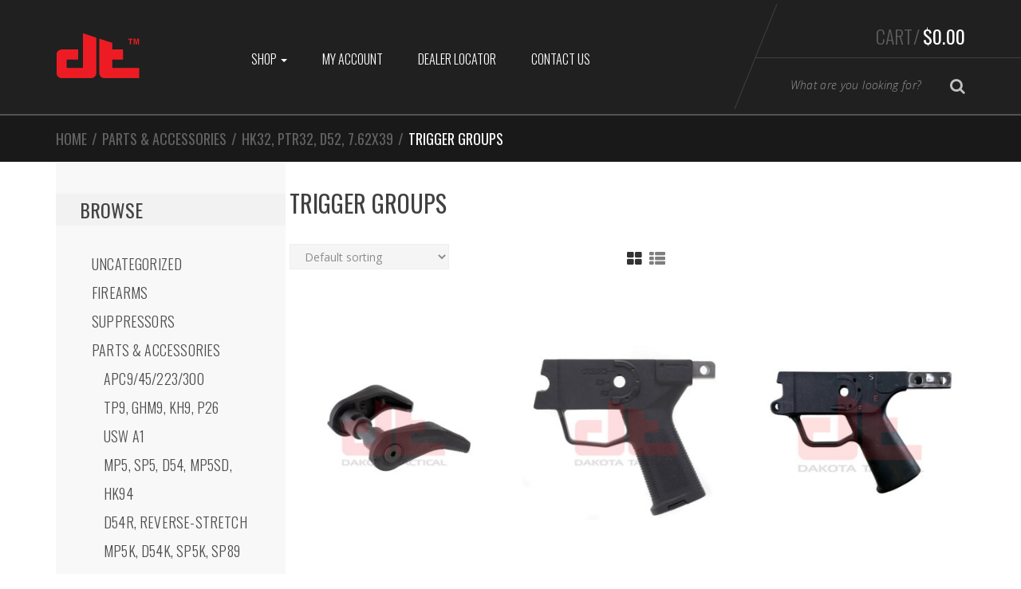

--- FILE ---
content_type: text/html; charset=UTF-8
request_url: https://www.dakotatactical.com/product-category/parts-accessories/hk32-ptr32-d52-7-62x39/trigger-groups-hk32-ptr32-d52-7-62x39/
body_size: 15274
content:
<!DOCTYPE html>
<html lang="en" itemscope="itemscope" itemtype="http://schema.org/WebPage">
<head>
<meta charset="UTF-8">
<meta name="viewport" content="width=device-width, initial-scale=1">
<link rel="profile" href="http://gmpg.org/xfn/11">
<link rel="pingback" href="https://www.dakotatactical.com/xmlrpc.php">

				<script>document.documentElement.className = document.documentElement.className + ' yes-js js_active js'</script>
			<title>Trigger Groups &#8211; Dakota Tactical</title>
<meta name='robots' content='max-image-preview:large' />
	<style>img:is([sizes="auto" i], [sizes^="auto," i]) { contain-intrinsic-size: 3000px 1500px }</style>
	<link rel='dns-prefetch' href='//fonts.googleapis.com' />
<link rel="alternate" type="application/rss+xml" title="Dakota Tactical &raquo; Feed" href="https://www.dakotatactical.com/feed/" />
<link rel="alternate" type="application/rss+xml" title="Dakota Tactical &raquo; Comments Feed" href="https://www.dakotatactical.com/comments/feed/" />
<link rel="alternate" type="application/rss+xml" title="Dakota Tactical &raquo; Trigger Groups Category Feed" href="https://www.dakotatactical.com/product-category/parts-accessories/hk32-ptr32-d52-7-62x39/trigger-groups-hk32-ptr32-d52-7-62x39/feed/" />
<script type="text/javascript">
/* <![CDATA[ */
window._wpemojiSettings = {"baseUrl":"https:\/\/s.w.org\/images\/core\/emoji\/16.0.1\/72x72\/","ext":".png","svgUrl":"https:\/\/s.w.org\/images\/core\/emoji\/16.0.1\/svg\/","svgExt":".svg","source":{"concatemoji":"https:\/\/www.dakotatactical.com\/wp-includes\/js\/wp-emoji-release.min.js?ver=6.8.3"}};
/*! This file is auto-generated */
!function(s,n){var o,i,e;function c(e){try{var t={supportTests:e,timestamp:(new Date).valueOf()};sessionStorage.setItem(o,JSON.stringify(t))}catch(e){}}function p(e,t,n){e.clearRect(0,0,e.canvas.width,e.canvas.height),e.fillText(t,0,0);var t=new Uint32Array(e.getImageData(0,0,e.canvas.width,e.canvas.height).data),a=(e.clearRect(0,0,e.canvas.width,e.canvas.height),e.fillText(n,0,0),new Uint32Array(e.getImageData(0,0,e.canvas.width,e.canvas.height).data));return t.every(function(e,t){return e===a[t]})}function u(e,t){e.clearRect(0,0,e.canvas.width,e.canvas.height),e.fillText(t,0,0);for(var n=e.getImageData(16,16,1,1),a=0;a<n.data.length;a++)if(0!==n.data[a])return!1;return!0}function f(e,t,n,a){switch(t){case"flag":return n(e,"\ud83c\udff3\ufe0f\u200d\u26a7\ufe0f","\ud83c\udff3\ufe0f\u200b\u26a7\ufe0f")?!1:!n(e,"\ud83c\udde8\ud83c\uddf6","\ud83c\udde8\u200b\ud83c\uddf6")&&!n(e,"\ud83c\udff4\udb40\udc67\udb40\udc62\udb40\udc65\udb40\udc6e\udb40\udc67\udb40\udc7f","\ud83c\udff4\u200b\udb40\udc67\u200b\udb40\udc62\u200b\udb40\udc65\u200b\udb40\udc6e\u200b\udb40\udc67\u200b\udb40\udc7f");case"emoji":return!a(e,"\ud83e\udedf")}return!1}function g(e,t,n,a){var r="undefined"!=typeof WorkerGlobalScope&&self instanceof WorkerGlobalScope?new OffscreenCanvas(300,150):s.createElement("canvas"),o=r.getContext("2d",{willReadFrequently:!0}),i=(o.textBaseline="top",o.font="600 32px Arial",{});return e.forEach(function(e){i[e]=t(o,e,n,a)}),i}function t(e){var t=s.createElement("script");t.src=e,t.defer=!0,s.head.appendChild(t)}"undefined"!=typeof Promise&&(o="wpEmojiSettingsSupports",i=["flag","emoji"],n.supports={everything:!0,everythingExceptFlag:!0},e=new Promise(function(e){s.addEventListener("DOMContentLoaded",e,{once:!0})}),new Promise(function(t){var n=function(){try{var e=JSON.parse(sessionStorage.getItem(o));if("object"==typeof e&&"number"==typeof e.timestamp&&(new Date).valueOf()<e.timestamp+604800&&"object"==typeof e.supportTests)return e.supportTests}catch(e){}return null}();if(!n){if("undefined"!=typeof Worker&&"undefined"!=typeof OffscreenCanvas&&"undefined"!=typeof URL&&URL.createObjectURL&&"undefined"!=typeof Blob)try{var e="postMessage("+g.toString()+"("+[JSON.stringify(i),f.toString(),p.toString(),u.toString()].join(",")+"));",a=new Blob([e],{type:"text/javascript"}),r=new Worker(URL.createObjectURL(a),{name:"wpTestEmojiSupports"});return void(r.onmessage=function(e){c(n=e.data),r.terminate(),t(n)})}catch(e){}c(n=g(i,f,p,u))}t(n)}).then(function(e){for(var t in e)n.supports[t]=e[t],n.supports.everything=n.supports.everything&&n.supports[t],"flag"!==t&&(n.supports.everythingExceptFlag=n.supports.everythingExceptFlag&&n.supports[t]);n.supports.everythingExceptFlag=n.supports.everythingExceptFlag&&!n.supports.flag,n.DOMReady=!1,n.readyCallback=function(){n.DOMReady=!0}}).then(function(){return e}).then(function(){var e;n.supports.everything||(n.readyCallback(),(e=n.source||{}).concatemoji?t(e.concatemoji):e.wpemoji&&e.twemoji&&(t(e.twemoji),t(e.wpemoji)))}))}((window,document),window._wpemojiSettings);
/* ]]> */
</script>
<link rel='stylesheet' id='sbi_styles-css' href='https://www.dakotatactical.com/wp-content/plugins/instagram-feed/css/sbi-styles.min.css?ver=6.9.1' type='text/css' media='all' />
<style id='wp-emoji-styles-inline-css' type='text/css'>

	img.wp-smiley, img.emoji {
		display: inline !important;
		border: none !important;
		box-shadow: none !important;
		height: 1em !important;
		width: 1em !important;
		margin: 0 0.07em !important;
		vertical-align: -0.1em !important;
		background: none !important;
		padding: 0 !important;
	}
</style>
<link rel='stylesheet' id='wp-block-library-css' href='https://www.dakotatactical.com/wp-includes/css/dist/block-library/style.min.css?ver=6.8.3' type='text/css' media='all' />
<style id='classic-theme-styles-inline-css' type='text/css'>
/*! This file is auto-generated */
.wp-block-button__link{color:#fff;background-color:#32373c;border-radius:9999px;box-shadow:none;text-decoration:none;padding:calc(.667em + 2px) calc(1.333em + 2px);font-size:1.125em}.wp-block-file__button{background:#32373c;color:#fff;text-decoration:none}
</style>
<link rel='stylesheet' id='jquery-selectBox-css' href='https://www.dakotatactical.com/wp-content/plugins/yith-woocommerce-wishlist/assets/css/jquery.selectBox.css?ver=1.2.0' type='text/css' media='all' />
<link rel='stylesheet' id='woocommerce_prettyPhoto_css-css' href='//www.dakotatactical.com/wp-content/plugins/woocommerce/assets/css/prettyPhoto.css?ver=3.1.6' type='text/css' media='all' />
<link rel='stylesheet' id='yith-wcwl-main-css' href='https://www.dakotatactical.com/wp-content/plugins/yith-woocommerce-wishlist/assets/css/style.css?ver=4.10.0' type='text/css' media='all' />
<style id='yith-wcwl-main-inline-css' type='text/css'>
 :root { --rounded-corners-radius: 16px; --add-to-cart-rounded-corners-radius: 16px; --feedback-duration: 3s } 
 :root { --rounded-corners-radius: 16px; --add-to-cart-rounded-corners-radius: 16px; --feedback-duration: 3s } 
</style>
<style id='global-styles-inline-css' type='text/css'>
:root{--wp--preset--aspect-ratio--square: 1;--wp--preset--aspect-ratio--4-3: 4/3;--wp--preset--aspect-ratio--3-4: 3/4;--wp--preset--aspect-ratio--3-2: 3/2;--wp--preset--aspect-ratio--2-3: 2/3;--wp--preset--aspect-ratio--16-9: 16/9;--wp--preset--aspect-ratio--9-16: 9/16;--wp--preset--color--black: #000000;--wp--preset--color--cyan-bluish-gray: #abb8c3;--wp--preset--color--white: #ffffff;--wp--preset--color--pale-pink: #f78da7;--wp--preset--color--vivid-red: #cf2e2e;--wp--preset--color--luminous-vivid-orange: #ff6900;--wp--preset--color--luminous-vivid-amber: #fcb900;--wp--preset--color--light-green-cyan: #7bdcb5;--wp--preset--color--vivid-green-cyan: #00d084;--wp--preset--color--pale-cyan-blue: #8ed1fc;--wp--preset--color--vivid-cyan-blue: #0693e3;--wp--preset--color--vivid-purple: #9b51e0;--wp--preset--gradient--vivid-cyan-blue-to-vivid-purple: linear-gradient(135deg,rgba(6,147,227,1) 0%,rgb(155,81,224) 100%);--wp--preset--gradient--light-green-cyan-to-vivid-green-cyan: linear-gradient(135deg,rgb(122,220,180) 0%,rgb(0,208,130) 100%);--wp--preset--gradient--luminous-vivid-amber-to-luminous-vivid-orange: linear-gradient(135deg,rgba(252,185,0,1) 0%,rgba(255,105,0,1) 100%);--wp--preset--gradient--luminous-vivid-orange-to-vivid-red: linear-gradient(135deg,rgba(255,105,0,1) 0%,rgb(207,46,46) 100%);--wp--preset--gradient--very-light-gray-to-cyan-bluish-gray: linear-gradient(135deg,rgb(238,238,238) 0%,rgb(169,184,195) 100%);--wp--preset--gradient--cool-to-warm-spectrum: linear-gradient(135deg,rgb(74,234,220) 0%,rgb(151,120,209) 20%,rgb(207,42,186) 40%,rgb(238,44,130) 60%,rgb(251,105,98) 80%,rgb(254,248,76) 100%);--wp--preset--gradient--blush-light-purple: linear-gradient(135deg,rgb(255,206,236) 0%,rgb(152,150,240) 100%);--wp--preset--gradient--blush-bordeaux: linear-gradient(135deg,rgb(254,205,165) 0%,rgb(254,45,45) 50%,rgb(107,0,62) 100%);--wp--preset--gradient--luminous-dusk: linear-gradient(135deg,rgb(255,203,112) 0%,rgb(199,81,192) 50%,rgb(65,88,208) 100%);--wp--preset--gradient--pale-ocean: linear-gradient(135deg,rgb(255,245,203) 0%,rgb(182,227,212) 50%,rgb(51,167,181) 100%);--wp--preset--gradient--electric-grass: linear-gradient(135deg,rgb(202,248,128) 0%,rgb(113,206,126) 100%);--wp--preset--gradient--midnight: linear-gradient(135deg,rgb(2,3,129) 0%,rgb(40,116,252) 100%);--wp--preset--font-size--small: 13px;--wp--preset--font-size--medium: 20px;--wp--preset--font-size--large: 36px;--wp--preset--font-size--x-large: 42px;--wp--preset--spacing--20: 0.44rem;--wp--preset--spacing--30: 0.67rem;--wp--preset--spacing--40: 1rem;--wp--preset--spacing--50: 1.5rem;--wp--preset--spacing--60: 2.25rem;--wp--preset--spacing--70: 3.38rem;--wp--preset--spacing--80: 5.06rem;--wp--preset--shadow--natural: 6px 6px 9px rgba(0, 0, 0, 0.2);--wp--preset--shadow--deep: 12px 12px 50px rgba(0, 0, 0, 0.4);--wp--preset--shadow--sharp: 6px 6px 0px rgba(0, 0, 0, 0.2);--wp--preset--shadow--outlined: 6px 6px 0px -3px rgba(255, 255, 255, 1), 6px 6px rgba(0, 0, 0, 1);--wp--preset--shadow--crisp: 6px 6px 0px rgba(0, 0, 0, 1);}:where(.is-layout-flex){gap: 0.5em;}:where(.is-layout-grid){gap: 0.5em;}body .is-layout-flex{display: flex;}.is-layout-flex{flex-wrap: wrap;align-items: center;}.is-layout-flex > :is(*, div){margin: 0;}body .is-layout-grid{display: grid;}.is-layout-grid > :is(*, div){margin: 0;}:where(.wp-block-columns.is-layout-flex){gap: 2em;}:where(.wp-block-columns.is-layout-grid){gap: 2em;}:where(.wp-block-post-template.is-layout-flex){gap: 1.25em;}:where(.wp-block-post-template.is-layout-grid){gap: 1.25em;}.has-black-color{color: var(--wp--preset--color--black) !important;}.has-cyan-bluish-gray-color{color: var(--wp--preset--color--cyan-bluish-gray) !important;}.has-white-color{color: var(--wp--preset--color--white) !important;}.has-pale-pink-color{color: var(--wp--preset--color--pale-pink) !important;}.has-vivid-red-color{color: var(--wp--preset--color--vivid-red) !important;}.has-luminous-vivid-orange-color{color: var(--wp--preset--color--luminous-vivid-orange) !important;}.has-luminous-vivid-amber-color{color: var(--wp--preset--color--luminous-vivid-amber) !important;}.has-light-green-cyan-color{color: var(--wp--preset--color--light-green-cyan) !important;}.has-vivid-green-cyan-color{color: var(--wp--preset--color--vivid-green-cyan) !important;}.has-pale-cyan-blue-color{color: var(--wp--preset--color--pale-cyan-blue) !important;}.has-vivid-cyan-blue-color{color: var(--wp--preset--color--vivid-cyan-blue) !important;}.has-vivid-purple-color{color: var(--wp--preset--color--vivid-purple) !important;}.has-black-background-color{background-color: var(--wp--preset--color--black) !important;}.has-cyan-bluish-gray-background-color{background-color: var(--wp--preset--color--cyan-bluish-gray) !important;}.has-white-background-color{background-color: var(--wp--preset--color--white) !important;}.has-pale-pink-background-color{background-color: var(--wp--preset--color--pale-pink) !important;}.has-vivid-red-background-color{background-color: var(--wp--preset--color--vivid-red) !important;}.has-luminous-vivid-orange-background-color{background-color: var(--wp--preset--color--luminous-vivid-orange) !important;}.has-luminous-vivid-amber-background-color{background-color: var(--wp--preset--color--luminous-vivid-amber) !important;}.has-light-green-cyan-background-color{background-color: var(--wp--preset--color--light-green-cyan) !important;}.has-vivid-green-cyan-background-color{background-color: var(--wp--preset--color--vivid-green-cyan) !important;}.has-pale-cyan-blue-background-color{background-color: var(--wp--preset--color--pale-cyan-blue) !important;}.has-vivid-cyan-blue-background-color{background-color: var(--wp--preset--color--vivid-cyan-blue) !important;}.has-vivid-purple-background-color{background-color: var(--wp--preset--color--vivid-purple) !important;}.has-black-border-color{border-color: var(--wp--preset--color--black) !important;}.has-cyan-bluish-gray-border-color{border-color: var(--wp--preset--color--cyan-bluish-gray) !important;}.has-white-border-color{border-color: var(--wp--preset--color--white) !important;}.has-pale-pink-border-color{border-color: var(--wp--preset--color--pale-pink) !important;}.has-vivid-red-border-color{border-color: var(--wp--preset--color--vivid-red) !important;}.has-luminous-vivid-orange-border-color{border-color: var(--wp--preset--color--luminous-vivid-orange) !important;}.has-luminous-vivid-amber-border-color{border-color: var(--wp--preset--color--luminous-vivid-amber) !important;}.has-light-green-cyan-border-color{border-color: var(--wp--preset--color--light-green-cyan) !important;}.has-vivid-green-cyan-border-color{border-color: var(--wp--preset--color--vivid-green-cyan) !important;}.has-pale-cyan-blue-border-color{border-color: var(--wp--preset--color--pale-cyan-blue) !important;}.has-vivid-cyan-blue-border-color{border-color: var(--wp--preset--color--vivid-cyan-blue) !important;}.has-vivid-purple-border-color{border-color: var(--wp--preset--color--vivid-purple) !important;}.has-vivid-cyan-blue-to-vivid-purple-gradient-background{background: var(--wp--preset--gradient--vivid-cyan-blue-to-vivid-purple) !important;}.has-light-green-cyan-to-vivid-green-cyan-gradient-background{background: var(--wp--preset--gradient--light-green-cyan-to-vivid-green-cyan) !important;}.has-luminous-vivid-amber-to-luminous-vivid-orange-gradient-background{background: var(--wp--preset--gradient--luminous-vivid-amber-to-luminous-vivid-orange) !important;}.has-luminous-vivid-orange-to-vivid-red-gradient-background{background: var(--wp--preset--gradient--luminous-vivid-orange-to-vivid-red) !important;}.has-very-light-gray-to-cyan-bluish-gray-gradient-background{background: var(--wp--preset--gradient--very-light-gray-to-cyan-bluish-gray) !important;}.has-cool-to-warm-spectrum-gradient-background{background: var(--wp--preset--gradient--cool-to-warm-spectrum) !important;}.has-blush-light-purple-gradient-background{background: var(--wp--preset--gradient--blush-light-purple) !important;}.has-blush-bordeaux-gradient-background{background: var(--wp--preset--gradient--blush-bordeaux) !important;}.has-luminous-dusk-gradient-background{background: var(--wp--preset--gradient--luminous-dusk) !important;}.has-pale-ocean-gradient-background{background: var(--wp--preset--gradient--pale-ocean) !important;}.has-electric-grass-gradient-background{background: var(--wp--preset--gradient--electric-grass) !important;}.has-midnight-gradient-background{background: var(--wp--preset--gradient--midnight) !important;}.has-small-font-size{font-size: var(--wp--preset--font-size--small) !important;}.has-medium-font-size{font-size: var(--wp--preset--font-size--medium) !important;}.has-large-font-size{font-size: var(--wp--preset--font-size--large) !important;}.has-x-large-font-size{font-size: var(--wp--preset--font-size--x-large) !important;}
:where(.wp-block-post-template.is-layout-flex){gap: 1.25em;}:where(.wp-block-post-template.is-layout-grid){gap: 1.25em;}
:where(.wp-block-columns.is-layout-flex){gap: 2em;}:where(.wp-block-columns.is-layout-grid){gap: 2em;}
:root :where(.wp-block-pullquote){font-size: 1.5em;line-height: 1.6;}
</style>
<link rel='stylesheet' id='rs-plugin-settings-css' href='https://www.dakotatactical.com/wp-content/plugins/revslider/public/assets/css/rs6.css?ver=6.2.2' type='text/css' media='all' />
<style id='rs-plugin-settings-inline-css' type='text/css'>
#rs-demo-id {}
</style>
<style id='woocommerce-inline-inline-css' type='text/css'>
.woocommerce form .form-row .required { visibility: visible; }
</style>
<link rel='stylesheet' id='woocommerce-waitlist-plugin-styles-css' href='https://www.dakotatactical.com/wp-content/plugins/woocommerce-waitlist/public/assets/css/public.css?ver=4.0.3' type='text/css' media='all' />
<link rel='stylesheet' id='brands-styles-css' href='https://www.dakotatactical.com/wp-content/plugins/woocommerce/assets/css/brands.css?ver=10.2.2' type='text/css' media='all' />
<link rel='stylesheet' id='sportexx-fonts-css' href='//fonts.googleapis.com/css?family=Open+Sans%3A300italic%2C400italic%2C700italic%2C400%2C300%2C700%7COswald%3A400%2C300%2C700&#038;subset=latin%2Clatin-ext' type='text/css' media='all' />
<link rel='stylesheet' id='bootstrap-css' href='https://www.dakotatactical.com/wp-content/themes/sportexx/assets/css/bootstrap.min.css?ver=1.1.1' type='text/css' media='all' />
<link rel='stylesheet' id='font-awesome-css' href='https://www.dakotatactical.com/wp-content/themes/sportexx/assets/css/font-awesome.min.css?ver=1.1.1' type='text/css' media='all' />
<style id='font-awesome-inline-css' type='text/css'>
[data-font="FontAwesome"]:before {font-family: 'FontAwesome' !important;content: attr(data-icon) !important;speak: none !important;font-weight: normal !important;font-variant: normal !important;text-transform: none !important;line-height: 1 !important;font-style: normal !important;-webkit-font-smoothing: antialiased !important;-moz-osx-font-smoothing: grayscale !important;}
</style>
<link rel='stylesheet' id='animate-css' href='https://www.dakotatactical.com/wp-content/themes/sportexx/assets/css/animate.min.css?ver=1.1.1' type='text/css' media='all' />
<link rel='stylesheet' id='sportexx-style-css' href='https://www.dakotatactical.com/wp-content/themes/sportexx/style.css?ver=1.1.1' type='text/css' media='all' />
<link rel='stylesheet' id='yith_wapo_front-css' href='https://www.dakotatactical.com/wp-content/plugins/yith-woocommerce-product-add-ons/assets/css/front.css?ver=4.24.0' type='text/css' media='all' />
<style id='yith_wapo_front-inline-css' type='text/css'>
:root{--yith-wapo-required-option-color:#AF2323;--yith-wapo-checkbox-style:50%;--yith-wapo-color-swatch-style:2px;--yith-wapo-label-font-size:16px;--yith-wapo-description-font-size:12px;--yith-wapo-color-swatch-size:40px;--yith-wapo-block-padding:0px 0px 0px 0px ;--yith-wapo-block-background-color:#ffffff;--yith-wapo-accent-color-color:#03bfac;--yith-wapo-form-border-color-color:#7a7a7a;--yith-wapo-price-box-colors-text:#474747;--yith-wapo-price-box-colors-background:#ffffff;--yith-wapo-uploads-file-colors-background:#f3f3f3;--yith-wapo-uploads-file-colors-border:#c4c4c4;--yith-wapo-tooltip-colors-text:#ffffff;--yith-wapo-tooltip-colors-background:#03bfac;}
</style>
<link rel='stylesheet' id='dashicons-css' href='https://www.dakotatactical.com/wp-includes/css/dashicons.min.css?ver=6.8.3' type='text/css' media='all' />
<style id='dashicons-inline-css' type='text/css'>
[data-font="Dashicons"]:before {font-family: 'Dashicons' !important;content: attr(data-icon) !important;speak: none !important;font-weight: normal !important;font-variant: normal !important;text-transform: none !important;line-height: 1 !important;font-style: normal !important;-webkit-font-smoothing: antialiased !important;-moz-osx-font-smoothing: grayscale !important;}
</style>
<link rel='stylesheet' id='yith-plugin-fw-icon-font-css' href='https://www.dakotatactical.com/wp-content/plugins/yith-woocommerce-wishlist/plugin-fw/assets/css/yith-icon.css?ver=4.7.5' type='text/css' media='all' />
<script type="text/template" id="tmpl-variation-template">
	<div class="woocommerce-variation-description">{{{ data.variation.variation_description }}}</div>
	<div class="woocommerce-variation-price">{{{ data.variation.price_html }}}</div>
	<div class="woocommerce-variation-availability">{{{ data.variation.availability_html }}}</div>
</script>
<script type="text/template" id="tmpl-unavailable-variation-template">
	<p role="alert">Sorry, this product is unavailable. Please choose a different combination.</p>
</script>
<script type="text/javascript" src="https://www.dakotatactical.com/wp-includes/js/jquery/jquery.min.js?ver=3.7.1" id="jquery-core-js"></script>
<script type="text/javascript" src="https://www.dakotatactical.com/wp-includes/js/jquery/jquery-migrate.min.js?ver=3.4.1" id="jquery-migrate-js"></script>
<script type="text/javascript" src="https://www.dakotatactical.com/wp-content/plugins/revslider/public/assets/js/rbtools.min.js?ver=6.0" id="tp-tools-js"></script>
<script type="text/javascript" src="https://www.dakotatactical.com/wp-content/plugins/revslider/public/assets/js/rs6.min.js?ver=6.2.2" id="revmin-js"></script>
<script type="text/javascript" src="https://www.dakotatactical.com/wp-content/plugins/woocommerce/assets/js/jquery-blockui/jquery.blockUI.min.js?ver=2.7.0-wc.10.2.2" id="jquery-blockui-js" data-wp-strategy="defer"></script>
<script type="text/javascript" id="wc-add-to-cart-js-extra">
/* <![CDATA[ */
var wc_add_to_cart_params = {"ajax_url":"\/wp-admin\/admin-ajax.php","wc_ajax_url":"\/?wc-ajax=%%endpoint%%","i18n_view_cart":"View cart","cart_url":"https:\/\/www.dakotatactical.com\/cart\/","is_cart":"","cart_redirect_after_add":"no"};
/* ]]> */
</script>
<script type="text/javascript" src="https://www.dakotatactical.com/wp-content/plugins/woocommerce/assets/js/frontend/add-to-cart.min.js?ver=10.2.2" id="wc-add-to-cart-js" data-wp-strategy="defer"></script>
<script type="text/javascript" src="https://www.dakotatactical.com/wp-content/plugins/woocommerce/assets/js/js-cookie/js.cookie.min.js?ver=2.1.4-wc.10.2.2" id="js-cookie-js" defer="defer" data-wp-strategy="defer"></script>
<script type="text/javascript" id="woocommerce-js-extra">
/* <![CDATA[ */
var woocommerce_params = {"ajax_url":"\/wp-admin\/admin-ajax.php","wc_ajax_url":"\/?wc-ajax=%%endpoint%%","i18n_password_show":"Show password","i18n_password_hide":"Hide password"};
/* ]]> */
</script>
<script type="text/javascript" src="https://www.dakotatactical.com/wp-content/plugins/woocommerce/assets/js/frontend/woocommerce.min.js?ver=10.2.2" id="woocommerce-js" defer="defer" data-wp-strategy="defer"></script>
<script type="text/javascript" src="https://www.dakotatactical.com/wp-content/plugins/js_composer/assets/js/vendors/woocommerce-add-to-cart.js?ver=6.1" id="vc_woocommerce-add-to-cart-js-js"></script>
<script type="text/javascript" id="woocommerce-waitlist-plugin-script-js-extra">
/* <![CDATA[ */
var wew_ajax_object = {"ajax_url":"https:\/\/www.dakotatactical.com\/wp-admin\/admin-ajax.php","spinner":"https:\/\/www.dakotatactical.com\/wp-admin\/images\/spinner.gif","texts":{"subscribe":"Notify Me","insert":"Please enter your email address","proceed":"Subscribe","pending":"WooWaitlist Activation Pending"}};
/* ]]> */
</script>
<script type="text/javascript" src="https://www.dakotatactical.com/wp-content/plugins/woocommerce-waitlist/public/assets/js/public.js?ver=4.0.3" id="woocommerce-waitlist-plugin-script-js"></script>
<script type="text/javascript" src="https://www.dakotatactical.com/wp-includes/js/underscore.min.js?ver=1.13.7" id="underscore-js"></script>
<script type="text/javascript" id="wp-util-js-extra">
/* <![CDATA[ */
var _wpUtilSettings = {"ajax":{"url":"\/wp-admin\/admin-ajax.php"}};
/* ]]> */
</script>
<script type="text/javascript" src="https://www.dakotatactical.com/wp-includes/js/wp-util.min.js?ver=6.8.3" id="wp-util-js"></script>
<link rel="https://api.w.org/" href="https://www.dakotatactical.com/wp-json/" /><link rel="alternate" title="JSON" type="application/json" href="https://www.dakotatactical.com/wp-json/wp/v2/product_cat/310" /><link rel="EditURI" type="application/rsd+xml" title="RSD" href="https://www.dakotatactical.com/xmlrpc.php?rsd" />
<meta name="generator" content="WordPress 6.8.3" />
<meta name="generator" content="WooCommerce 10.2.2" />
<meta name="generator" content="Redux 4.5.8" /><script>  var el_i13_login_captcha=null; var el_i13_register_captcha=null; </script><script type="text/javascript">var wc_routeapp_ajaxurl = "https://www.dakotatactical.com/wp-admin/admin-ajax.php"</script>		<link rel="shortcut icon" href="https://www.dakotatactical.com/wp-content/uploads/2023/02/DT-Official-Logo.png">
			<noscript><style>.woocommerce-product-gallery{ opacity: 1 !important; }</style></noscript>
	<meta name="generator" content="Powered by WPBakery Page Builder - drag and drop page builder for WordPress."/>
<meta name="generator" content="Powered by Slider Revolution 6.2.2 - responsive, Mobile-Friendly Slider Plugin for WordPress with comfortable drag and drop interface." />
<script type="text/javascript">function setREVStartSize(e){			
			try {								
				var pw = document.getElementById(e.c).parentNode.offsetWidth,
					newh;
				pw = pw===0 || isNaN(pw) ? window.innerWidth : pw;
				e.tabw = e.tabw===undefined ? 0 : parseInt(e.tabw);
				e.thumbw = e.thumbw===undefined ? 0 : parseInt(e.thumbw);
				e.tabh = e.tabh===undefined ? 0 : parseInt(e.tabh);
				e.thumbh = e.thumbh===undefined ? 0 : parseInt(e.thumbh);
				e.tabhide = e.tabhide===undefined ? 0 : parseInt(e.tabhide);
				e.thumbhide = e.thumbhide===undefined ? 0 : parseInt(e.thumbhide);
				e.mh = e.mh===undefined || e.mh=="" || e.mh==="auto" ? 0 : parseInt(e.mh,0);		
				if(e.layout==="fullscreen" || e.l==="fullscreen") 						
					newh = Math.max(e.mh,window.innerHeight);				
				else{					
					e.gw = Array.isArray(e.gw) ? e.gw : [e.gw];
					for (var i in e.rl) if (e.gw[i]===undefined || e.gw[i]===0) e.gw[i] = e.gw[i-1];					
					e.gh = e.el===undefined || e.el==="" || (Array.isArray(e.el) && e.el.length==0)? e.gh : e.el;
					e.gh = Array.isArray(e.gh) ? e.gh : [e.gh];
					for (var i in e.rl) if (e.gh[i]===undefined || e.gh[i]===0) e.gh[i] = e.gh[i-1];
										
					var nl = new Array(e.rl.length),
						ix = 0,						
						sl;					
					e.tabw = e.tabhide>=pw ? 0 : e.tabw;
					e.thumbw = e.thumbhide>=pw ? 0 : e.thumbw;
					e.tabh = e.tabhide>=pw ? 0 : e.tabh;
					e.thumbh = e.thumbhide>=pw ? 0 : e.thumbh;					
					for (var i in e.rl) nl[i] = e.rl[i]<window.innerWidth ? 0 : e.rl[i];
					sl = nl[0];									
					for (var i in nl) if (sl>nl[i] && nl[i]>0) { sl = nl[i]; ix=i;}															
					var m = pw>(e.gw[ix]+e.tabw+e.thumbw) ? 1 : (pw-(e.tabw+e.thumbw)) / (e.gw[ix]);					

					newh =  (e.type==="carousel" && e.justify==="true" ? e.gh[ix] : (e.gh[ix] * m)) + (e.tabh + e.thumbh);
				}			
				
				if(window.rs_init_css===undefined) window.rs_init_css = document.head.appendChild(document.createElement("style"));					
				document.getElementById(e.c).height = newh;
				window.rs_init_css.innerHTML += "#"+e.c+"_wrapper { height: "+newh+"px }";				
			} catch(e){
				console.log("Failure at Presize of Slider:" + e)
			}					   
		  };</script>
	<style type="text/css">
	@media (max-width: 1199px) and (min-width: 768px) {
    .form-newsletter label {
        display: block !important;
        width: 100%;
    }
    
    .block-social .container{
        display: flex;
        align-items: center;
    }
    
    .block-social .list-social-icons {
        display: flex;   
    }
    
    .single-product .product_meta {
        display: none;
    }
}	</style>
	<noscript><style> .wpb_animate_when_almost_visible { opacity: 1; }</style></noscript></head>

<body class="archive tax-product_cat term-trigger-groups-hk32-ptr32-d52-7-62x39 term-310 wp-theme-sportexx wp-child-theme-sportexx-child theme-sportexx woocommerce woocommerce-page woocommerce-no-js sportexx-left-sidebar echo-enabled stretched woocommerce-active wpb-js-composer js-comp-ver-6.1 vc_responsive">
<div id="page" class="hfeed site wrapper">
		
	<!-- ============================================================= HEADER ============================================================= -->
	<header class="site-header header-1 dark-bg">
				<a class="skip-link screen-reader-text" href="#site-navigation">Skip to navigation</a>
		<a class="skip-link screen-reader-text" href="#content">Skip to content</a>
				<div class="navbar">
				<nav class="secondary-navigation top-bar" aria-label="Secondary Navigation">
			<div class="container">
							</div><!-- /.container -->
		</nav><!-- #site-navigation -->
				<div class="navbar-header-mast">
			<div class="container">
				<a href="https://www.dakotatactical.com/" rel="home" class="navbar-brand"><img alt="logo" src="https://www.dakotatactical.com/wp-content/uploads/2017/09/DT-LOGO.png" width="106" height="76"/></a>		<div class="navbar-right flip">
			<div class="top-cart">
				<div class="top-cart-inner">
					<div id="mini-cart">
	<div class="dropdown dropdown-cart">
				<a href="#dropdown-menu-cart" class="dropdown-trigger-cart dropdown-toggle" data-toggle="dropdown" >Cart/<span class="price"><span class="woocommerce-Price-amount amount"><bdi><span class="woocommerce-Price-currencySymbol">&#36;</span>0.00</bdi></span></span></a>
		<ul class="dropdown-menu dropdown-menu-cart animated fadeInUp">
			<li>
							
				<div class="alert alert-warning">No products in the cart.</div>
			
						</li>
		</ul><!-- /.dropdown-menu-cart -->
	</div>
</div><!-- /#-mini-cart -->
		<hr class="top-cart-separator">
				<form role="search" class="form-search clearfix" action="https://www.dakotatactical.com/">
			<div class="input-group input-search-group">
				<label class="sr-only" for="search-field">Type your Search</label>
				<input id="search-field" value="" name="s" type="text" class="input-search form-control" placeholder="What are you looking for?">
				<span class="input-group-btn">
					<button class="btn btn-search" type="submit"><i class="fa fa-search search-icon"></i><span class="sr-only">Search</span></button>
				</span>
				<input type="hidden" name="post_type" value="product" />
			</div><!-- /input-group -->
		</form>
						</div>
			</div>
		</div>
				<button data-target=".navbar-collapse" data-toggle="collapse" class="navbar-toggle collapsed" type="button">
			<span class="sr-only">Toggle navigation</span> 
			<span class="icon-bar"></span> <span class="icon-bar"></span> <span class="icon-bar"></span> 
		</button><!-- /.navbar-toggle -->
					</div>
		</div><!-- /.navbar-header-mast -->
				<div class="container container-yamm">
			<nav id="site-navigation" class="main-navigation yamm" aria-label="Primary Navigation">
				<div id="primary-nav-collapse" class="navbar-collapse collapse">
					<ul id="menu-primary-menu-minimal" class="nav navbar-nav navbar-nav-inverse"><li id="menu-item-956" class="menu-item menu-item-type-post_type menu-item-object-page menu-item-has-children menu-item-956 dropdown"><a title="Shop" href="https://www.dakotatactical.com/shop/" data-toggle="dropdown" class="dropdown-toggle" aria-haspopup="true">Shop <span class="caret"></span></a>
<ul role="menu" class=" dropdown-menu animated none">
	<li id="menu-item-1351" class="menu-item menu-item-type-taxonomy menu-item-object-product_cat menu-item-1351"><a title="Firearms" href="https://www.dakotatactical.com/product-category/firearms/">Firearms</a></li>
	<li id="menu-item-1352" class="menu-item menu-item-type-taxonomy menu-item-object-product_cat menu-item-1352"><a title="Suppressors" href="https://www.dakotatactical.com/product-category/suppressors/">Suppressors</a></li>
	<li id="menu-item-1353" class="menu-item menu-item-type-taxonomy menu-item-object-product_cat current-product_cat-ancestor menu-item-1353"><a title="Parts &amp; Accessories" href="https://www.dakotatactical.com/product-category/parts-accessories/">Parts &amp; Accessories</a></li>
	<li id="menu-item-1354" class="menu-item menu-item-type-taxonomy menu-item-object-product_cat menu-item-1354"><a title="Lifestyle" href="https://www.dakotatactical.com/product-category/lifestyle/">Lifestyle</a></li>
	<li id="menu-item-2357" class="menu-item menu-item-type-taxonomy menu-item-object-product_cat menu-item-2357"><a title="The Vault" href="https://www.dakotatactical.com/product-category/the-vault/">The Vault</a></li>
</ul>
</li>
<li id="menu-item-957" class="menu-item menu-item-type-post_type menu-item-object-page menu-item-957"><a title="My Account" href="https://www.dakotatactical.com/my-account/">My Account</a></li>
<li id="menu-item-958" class="menu-item menu-item-type-post_type menu-item-object-page menu-item-958"><a title="Dealer Locator" href="https://www.dakotatactical.com/dealer-locator/">Dealer Locator</a></li>
<li id="menu-item-959" class="menu-item menu-item-type-post_type menu-item-object-page menu-item-959"><a title="Contact Us" href="https://www.dakotatactical.com/contact-us/">Contact Us</a></li>
</ul>					
									</div><!-- /.navbar-collapse -->
			</nav><!-- #site-navigation -->
		</div><!-- /.container -->
				</div><!-- /.navbar -->
			</header><!-- /.site-header -->
	<!-- ============================================================= HEADER : END ============================================================= -->
	
	<nav class="woocommerce-breadcrumb" ><div class="container"><a href="https://www.dakotatactical.com">Home</a><span class="delimiter">&#47;</span><a href="https://www.dakotatactical.com/product-category/parts-accessories/">Parts &amp; Accessories</a><span class="delimiter">&#47;</span><a href="https://www.dakotatactical.com/product-category/parts-accessories/hk32-ptr32-d52-7-62x39/">HK32, PTR32, D52, 7.62x39</a><span class="delimiter">&#47;</span>Trigger Groups</div></nav><!-- /.woocommerce-breadcrumb -->
	<div id="content" class="site-content" tabindex="-1">

		
<div class="container inner-bottom">
	<div class="row">
		<div id="primary" class="content-area col-sm-12 col-md-8 col-md-push-4 col-lg-9 col-lg-push-3">
			<main class="site-main">
				<header class="woocommerce-products-header">
			<h1 class="woocommerce-products-header__title page-title">Trigger Groups</h1>
	
	</header>
<div class="woocommerce-notices-wrapper"></div><div class="control-bar clearfix">		<div class="control-bar-left pull-left flip"><form class="woocommerce-ordering" method="get">
		<select
		name="orderby"
		class="orderby"
					aria-label="Shop order"
			>
					<option value="menu_order"  selected='selected'>Default sorting</option>
					<option value="popularity" >Sort by popularity</option>
					<option value="rating" >Sort by average rating</option>
					<option value="date" >Sort by latest</option>
					<option value="price" >Sort by price: low to high</option>
					<option value="price-desc" >Sort by price: high to low</option>
			</select>
	<input type="hidden" name="paged" value="1" />
	</form>
</div>
		<div class="view-switcher">
	<ul class="nav-tabs nav">
		<li class="active"><a href="#grid-view" data-toggle="tab"><i class="fa fa-th-large"></i></a></li>
		<li ><a href="#list-view" data-toggle="tab"><i class="fa fa-th-list"></i></a></li>
	</ul>
</div>		<div class="control-bar-right pull-right flip"></div>
		</div><!-- /.control-bar --><div class="tab-content">
	<div id="grid-view" class="tab-pane active">

		<div class="columns-3 has-no-grid">
	<ul class="products "><li class="product type-product post-14861 status-publish first instock product_cat-trigger-groups-hk53-d53-d300 product_cat-trigger-groups-mp540-mp510 product_cat-trigger-groups-hk93-hk33-hk33k product_cat-trigger-groups-hk32-ptr32-d52-7-62x39 product_cat-trigger-groups-hk91-g3-g3k-ptr91 product_cat-trigger-groups-d54r-reverse-stretch product_cat-trigger-groups-mp5-d54-mp5sd-hk94 product_cat-trigger-groups has-post-thumbnail taxable shipping-taxable purchasable product-type-simple">
	<div class="product-item"><div class="product-image-actions"><a href="https://www.dakotatactical.com/product/mag1071-magpul-esk-for-magpul-sl-grip-module-hk-sef-polymer-trigger-pack-housings/" class="product-image"><img width="300" height="300" src="https://www.dakotatactical.com/wp-content/themes/sportexx/assets/images/blank.gif" class="attachment-shop_catalog size-shop_catalog wp-post-image" alt="" data-echo="https://www.dakotatactical.com/wp-content/uploads/2020/06/mag1071-blk-300x300.jpg" decoding="async" fetchpriority="high" srcset="https://www.dakotatactical.com/wp-content/uploads/2020/06/mag1071-blk-300x300.jpg 300w, https://www.dakotatactical.com/wp-content/uploads/2020/06/mag1071-blk-150x150.jpg 150w, https://www.dakotatactical.com/wp-content/uploads/2020/06/mag1071-blk-768x768.jpg 768w, https://www.dakotatactical.com/wp-content/uploads/2020/06/mag1071-blk-600x600.jpg 600w, https://www.dakotatactical.com/wp-content/uploads/2020/06/mag1071-blk-100x100.jpg 100w, https://www.dakotatactical.com/wp-content/uploads/2020/06/mag1071-blk.jpg 800w" sizes="(max-width: 300px) 100vw, 300px" /></a><div class="product-actions"><div class="btn-group-product-actions"><a href="/product-category/parts-accessories/hk32-ptr32-d52-7-62x39/trigger-groups-hk32-ptr32-d52-7-62x39/?add-to-cart=14861" aria-describedby="woocommerce_loop_add_to_cart_link_describedby_14861" data-quantity="1" class="button product_type_simple add_to_cart_button ajax_add_to_cart" data-product_id="14861" data-product_sku="MAG1071" aria-label="Add to cart: &ldquo;MAG1071 Magpul ESK for Magpul SL Grip Module &amp; HK SEF Polymer Trigger Pack Housings&rdquo;" rel="nofollow" data-success_message="&ldquo;MAG1071 Magpul ESK for Magpul SL Grip Module &amp; HK SEF Polymer Trigger Pack Housings&rdquo; has been added to your cart" role="button">Add to cart</a>	<span id="woocommerce_loop_add_to_cart_link_describedby_14861" class="screen-reader-text">
			</span>
<a href="https://www.dakotatactical.com/product/mag1071-magpul-esk-for-magpul-sl-grip-module-hk-sef-polymer-trigger-pack-housings/" rel="nofollow" class="button read-more">SHOP</a></div><!-- /.btn-group-product-actions --></div><!-- /.product-actions --></div><!-- /.product-image-actions --><a href="https://www.dakotatactical.com/product/mag1071-magpul-esk-for-magpul-sl-grip-module-hk-sef-polymer-trigger-pack-housings/" class="woocommerce-LoopProduct-link woocommerce-loop-product__link"><h2 class="woocommerce-loop-product__title">MAG1071 Magpul ESK for Magpul SL Grip Module &#038; HK SEF Polymer Trigger Pack Housings</h2>
	<span class="price"><span class="woocommerce-Price-amount amount"><bdi><span class="woocommerce-Price-currencySymbol">&#36;</span>47.45</bdi></span></span>
<div class="star-rating-wrapper"></div><div class="product-actions-hh"><div class="btn-group-product-actions"><a href="/product-category/parts-accessories/hk32-ptr32-d52-7-62x39/trigger-groups-hk32-ptr32-d52-7-62x39/?add-to-cart=14861" aria-describedby="woocommerce_loop_add_to_cart_link_describedby_14861" data-quantity="1" class="button product_type_simple add_to_cart_button ajax_add_to_cart" data-product_id="14861" data-product_sku="MAG1071" aria-label="Add to cart: &ldquo;MAG1071 Magpul ESK for Magpul SL Grip Module &amp; HK SEF Polymer Trigger Pack Housings&rdquo;" rel="nofollow" data-success_message="&ldquo;MAG1071 Magpul ESK for Magpul SL Grip Module &amp; HK SEF Polymer Trigger Pack Housings&rdquo; has been added to your cart" role="button">Add to cart</a>	<span id="woocommerce_loop_add_to_cart_link_describedby_14861" class="screen-reader-text">
			</span>
<a href="https://www.dakotatactical.com/product/mag1071-magpul-esk-for-magpul-sl-grip-module-hk-sef-polymer-trigger-pack-housings/" rel="nofollow" class="button read-more">SHOP</a></div><!-- /.btn-group-product-actions --></div><!-- /.product-actions --></a></div></li>
<li class="product type-product post-14853 status-publish instock product_cat-trigger-groups-mp540-mp510 product_cat-trigger-groups-hk53-d53-d300 product_cat-trigger-groups-mp5-d54-mp5sd-hk94 product_cat-trigger-groups-hk32-ptr32-d52-7-62x39 product_cat-trigger-groups-hk93-hk33-hk33k product_cat-trigger-groups-hk91-g3-g3k-ptr91 product_cat-trigger-groups-d54r-reverse-stretch has-post-thumbnail featured taxable shipping-taxable purchasable product-type-simple">
	<div class="product-item"><div class="product-image-actions"><a href="https://www.dakotatactical.com/product/mag1070-magpul-sl-grip-module-for-hk94-93-91-compatible-semi-shelf-roller-lock-firearms/" class="product-image"><img width="300" height="300" src="https://www.dakotatactical.com/wp-content/themes/sportexx/assets/images/blank.gif" class="attachment-shop_catalog size-shop_catalog wp-post-image" alt="" data-echo="https://www.dakotatactical.com/wp-content/uploads/2020/06/mag1070-blk-300x300.jpg" decoding="async" srcset="https://www.dakotatactical.com/wp-content/uploads/2020/06/mag1070-blk-300x300.jpg 300w, https://www.dakotatactical.com/wp-content/uploads/2020/06/mag1070-blk-150x150.jpg 150w, https://www.dakotatactical.com/wp-content/uploads/2020/06/mag1070-blk-768x768.jpg 768w, https://www.dakotatactical.com/wp-content/uploads/2020/06/mag1070-blk-600x600.jpg 600w, https://www.dakotatactical.com/wp-content/uploads/2020/06/mag1070-blk-100x100.jpg 100w, https://www.dakotatactical.com/wp-content/uploads/2020/06/mag1070-blk.jpg 800w" sizes="(max-width: 300px) 100vw, 300px" /></a><div class="product-actions"><div class="btn-group-product-actions"><a href="/product-category/parts-accessories/hk32-ptr32-d52-7-62x39/trigger-groups-hk32-ptr32-d52-7-62x39/?add-to-cart=14853" aria-describedby="woocommerce_loop_add_to_cart_link_describedby_14853" data-quantity="1" class="button product_type_simple add_to_cart_button ajax_add_to_cart" data-product_id="14853" data-product_sku="MAG1070" aria-label="Add to cart: &ldquo;MAG1070 Magpul SL Grip Module for HK94/93/91 &amp; Compatible Semi Shelf Roller-Lock Firearms&rdquo;" rel="nofollow" data-success_message="&ldquo;MAG1070 Magpul SL Grip Module for HK94/93/91 &amp; Compatible Semi Shelf Roller-Lock Firearms&rdquo; has been added to your cart" role="button">Add to cart</a>	<span id="woocommerce_loop_add_to_cart_link_describedby_14853" class="screen-reader-text">
			</span>
<a href="https://www.dakotatactical.com/product/mag1070-magpul-sl-grip-module-for-hk94-93-91-compatible-semi-shelf-roller-lock-firearms/" rel="nofollow" class="button read-more">SHOP</a></div><!-- /.btn-group-product-actions --></div><!-- /.product-actions --></div><!-- /.product-image-actions --><a href="https://www.dakotatactical.com/product/mag1070-magpul-sl-grip-module-for-hk94-93-91-compatible-semi-shelf-roller-lock-firearms/" class="woocommerce-LoopProduct-link woocommerce-loop-product__link"><h2 class="woocommerce-loop-product__title">MAG1070 Magpul SL Grip Module for HK94/93/91 &#038; Compatible Semi Shelf Roller-Lock Firearms</h2>
	<span class="price"><span class="woocommerce-Price-amount amount"><bdi><span class="woocommerce-Price-currencySymbol">&#36;</span>56.95</bdi></span></span>
<div class="star-rating-wrapper"></div><div class="product-actions-hh"><div class="btn-group-product-actions"><a href="/product-category/parts-accessories/hk32-ptr32-d52-7-62x39/trigger-groups-hk32-ptr32-d52-7-62x39/?add-to-cart=14853" aria-describedby="woocommerce_loop_add_to_cart_link_describedby_14853" data-quantity="1" class="button product_type_simple add_to_cart_button ajax_add_to_cart" data-product_id="14853" data-product_sku="MAG1070" aria-label="Add to cart: &ldquo;MAG1070 Magpul SL Grip Module for HK94/93/91 &amp; Compatible Semi Shelf Roller-Lock Firearms&rdquo;" rel="nofollow" data-success_message="&ldquo;MAG1070 Magpul SL Grip Module for HK94/93/91 &amp; Compatible Semi Shelf Roller-Lock Firearms&rdquo; has been added to your cart" role="button">Add to cart</a>	<span id="woocommerce_loop_add_to_cart_link_describedby_14853" class="screen-reader-text">
			</span>
<a href="https://www.dakotatactical.com/product/mag1070-magpul-sl-grip-module-for-hk94-93-91-compatible-semi-shelf-roller-lock-firearms/" rel="nofollow" class="button read-more">SHOP</a></div><!-- /.btn-group-product-actions --></div><!-- /.product-actions --></a></div></li>
<li class="product type-product post-18529 status-publish last outofstock product_cat-trigger-groups-hk91-g3-g3k-ptr91 product_cat-trigger-groups-hk32-ptr32-d52-7-62x39 has-post-thumbnail taxable shipping-taxable purchasable product-type-simple">
	<div class="product-item"><div class="product-image-actions"><a href="https://www.dakotatactical.com/product/hk-german-g3-trigger-pack-housing-g3-g3k-hk91-used/" class="product-image"><img width="300" height="300" src="https://www.dakotatactical.com/wp-content/themes/sportexx/assets/images/blank.gif" class="attachment-shop_catalog size-shop_catalog wp-post-image" alt="" data-echo="https://www.dakotatactical.com/wp-content/uploads/2022/08/G3SEFHOUSING_C-300x300.jpg" decoding="async" srcset="https://www.dakotatactical.com/wp-content/uploads/2022/08/G3SEFHOUSING_C-300x300.jpg 300w, https://www.dakotatactical.com/wp-content/uploads/2022/08/G3SEFHOUSING_C-150x150.jpg 150w, https://www.dakotatactical.com/wp-content/uploads/2022/08/G3SEFHOUSING_C-768x768.jpg 768w, https://www.dakotatactical.com/wp-content/uploads/2022/08/G3SEFHOUSING_C-600x600.jpg 600w, https://www.dakotatactical.com/wp-content/uploads/2022/08/G3SEFHOUSING_C-100x100.jpg 100w, https://www.dakotatactical.com/wp-content/uploads/2022/08/G3SEFHOUSING_C.jpg 1000w" sizes="(max-width: 300px) 100vw, 300px" /></a><div class="product-actions"><div class="btn-group-product-actions"><a href="https://www.dakotatactical.com/product/hk-german-g3-trigger-pack-housing-g3-g3k-hk91-used/" aria-describedby="woocommerce_loop_add_to_cart_link_describedby_18529" data-quantity="1" class="button product_type_simple" data-product_id="18529" data-product_sku="HK-G3SEFHOUSING" aria-label="Read more about &ldquo;HK German G3 Trigger Pack Housing, G3, G3K, HK91 USED - Grade C&rdquo;" rel="nofollow" data-success_message="">Read more</a>	<span id="woocommerce_loop_add_to_cart_link_describedby_18529" class="screen-reader-text">
			</span>
<a href="https://www.dakotatactical.com/product/hk-german-g3-trigger-pack-housing-g3-g3k-hk91-used/" rel="nofollow" class="button read-more">SHOP</a></div><!-- /.btn-group-product-actions --></div><!-- /.product-actions --></div><!-- /.product-image-actions --><span class="sold-out-overlay">Sold Out</span><a href="https://www.dakotatactical.com/product/hk-german-g3-trigger-pack-housing-g3-g3k-hk91-used/" class="woocommerce-LoopProduct-link woocommerce-loop-product__link"><h2 class="woocommerce-loop-product__title">HK German G3 Trigger Pack Housing, G3, G3K, HK91 USED &#8211; Grade C</h2>
	<span class="price"><span class="woocommerce-Price-amount amount"><bdi><span class="woocommerce-Price-currencySymbol">&#36;</span>20.00</bdi></span></span>
<div class="star-rating-wrapper"></div><div class="product-actions-hh"><div class="btn-group-product-actions"><a href="https://www.dakotatactical.com/product/hk-german-g3-trigger-pack-housing-g3-g3k-hk91-used/" aria-describedby="woocommerce_loop_add_to_cart_link_describedby_18529" data-quantity="1" class="button product_type_simple" data-product_id="18529" data-product_sku="HK-G3SEFHOUSING" aria-label="Read more about &ldquo;HK German G3 Trigger Pack Housing, G3, G3K, HK91 USED - Grade C&rdquo;" rel="nofollow" data-success_message="">Read more</a>	<span id="woocommerce_loop_add_to_cart_link_describedby_18529" class="screen-reader-text">
			</span>
<a href="https://www.dakotatactical.com/product/hk-german-g3-trigger-pack-housing-g3-g3k-hk91-used/" rel="nofollow" class="button read-more">SHOP</a></div><!-- /.btn-group-product-actions --></div><!-- /.product-actions --></a></div></li>
<li class="product type-product post-18872 status-publish first outofstock product_cat-trigger-groups-hk32-ptr32-d52-7-62x39 product_cat-trigger-groups-hk91-g3-g3k-ptr91 has-post-thumbnail taxable shipping-taxable purchasable product-type-simple">
	<div class="product-item"><div class="product-image-actions"><a href="https://www.dakotatactical.com/product/hk-german-g3-trigger-pack-housing-g3-g3k-hk91-used-grade-b/" class="product-image"><img width="300" height="300" src="https://www.dakotatactical.com/wp-content/themes/sportexx/assets/images/blank.gif" class="attachment-shop_catalog size-shop_catalog wp-post-image" alt="" data-echo="https://www.dakotatactical.com/wp-content/uploads/2022/08/HK-G3SEFHOUSING-300x300.jpg" decoding="async" loading="lazy" srcset="https://www.dakotatactical.com/wp-content/uploads/2022/08/HK-G3SEFHOUSING-300x300.jpg 300w, https://www.dakotatactical.com/wp-content/uploads/2022/08/HK-G3SEFHOUSING-150x150.jpg 150w, https://www.dakotatactical.com/wp-content/uploads/2022/08/HK-G3SEFHOUSING-768x768.jpg 768w, https://www.dakotatactical.com/wp-content/uploads/2022/08/HK-G3SEFHOUSING-600x600.jpg 600w, https://www.dakotatactical.com/wp-content/uploads/2022/08/HK-G3SEFHOUSING-100x100.jpg 100w, https://www.dakotatactical.com/wp-content/uploads/2022/08/HK-G3SEFHOUSING.jpg 1000w" sizes="auto, (max-width: 300px) 100vw, 300px" /></a><div class="product-actions"><div class="btn-group-product-actions"><a href="https://www.dakotatactical.com/product/hk-german-g3-trigger-pack-housing-g3-g3k-hk91-used-grade-b/" aria-describedby="woocommerce_loop_add_to_cart_link_describedby_18872" data-quantity="1" class="button product_type_simple" data-product_id="18872" data-product_sku="HK-G3SEFHOUSING-B" aria-label="Read more about &ldquo;HK German G3 Trigger Pack Housing, G3, G3K, HK91 USED - Grade B&rdquo;" rel="nofollow" data-success_message="">Read more</a>	<span id="woocommerce_loop_add_to_cart_link_describedby_18872" class="screen-reader-text">
			</span>
<a href="https://www.dakotatactical.com/product/hk-german-g3-trigger-pack-housing-g3-g3k-hk91-used-grade-b/" rel="nofollow" class="button read-more">SHOP</a></div><!-- /.btn-group-product-actions --></div><!-- /.product-actions --></div><!-- /.product-image-actions --><span class="sold-out-overlay">Sold Out</span><a href="https://www.dakotatactical.com/product/hk-german-g3-trigger-pack-housing-g3-g3k-hk91-used-grade-b/" class="woocommerce-LoopProduct-link woocommerce-loop-product__link"><h2 class="woocommerce-loop-product__title">HK German G3 Trigger Pack Housing, G3, G3K, HK91 USED &#8211; Grade B</h2>
	<span class="price"><span class="woocommerce-Price-amount amount"><bdi><span class="woocommerce-Price-currencySymbol">&#36;</span>27.00</bdi></span></span>
<div class="star-rating-wrapper"></div><div class="product-actions-hh"><div class="btn-group-product-actions"><a href="https://www.dakotatactical.com/product/hk-german-g3-trigger-pack-housing-g3-g3k-hk91-used-grade-b/" aria-describedby="woocommerce_loop_add_to_cart_link_describedby_18872" data-quantity="1" class="button product_type_simple" data-product_id="18872" data-product_sku="HK-G3SEFHOUSING-B" aria-label="Read more about &ldquo;HK German G3 Trigger Pack Housing, G3, G3K, HK91 USED - Grade B&rdquo;" rel="nofollow" data-success_message="">Read more</a>	<span id="woocommerce_loop_add_to_cart_link_describedby_18872" class="screen-reader-text">
			</span>
<a href="https://www.dakotatactical.com/product/hk-german-g3-trigger-pack-housing-g3-g3k-hk91-used-grade-b/" rel="nofollow" class="button read-more">SHOP</a></div><!-- /.btn-group-product-actions --></div><!-- /.product-actions --></a></div></li>
	</ul><!-- /.products -->
</div><!-- /.columns -->
	</div>
	<div id="list-view" class="tab-pane">
		<div class="product-items">
			
			
				<div class="list-view product-item">
	<div class="row">
		<div class="col-sm-5 col-md-5 col-lg-4 col-img">
			<a href="https://www.dakotatactical.com/product/mag1071-magpul-esk-for-magpul-sl-grip-module-hk-sef-polymer-trigger-pack-housings/" class="product-image"><img width="300" height="300" src="https://www.dakotatactical.com/wp-content/themes/sportexx/assets/images/blank.gif" class="attachment-shop_catalog size-shop_catalog wp-post-image" alt="" data-echo="https://www.dakotatactical.com/wp-content/uploads/2020/06/mag1071-blk-300x300.jpg" decoding="async" loading="lazy" srcset="https://www.dakotatactical.com/wp-content/uploads/2020/06/mag1071-blk-300x300.jpg 300w, https://www.dakotatactical.com/wp-content/uploads/2020/06/mag1071-blk-150x150.jpg 150w, https://www.dakotatactical.com/wp-content/uploads/2020/06/mag1071-blk-768x768.jpg 768w, https://www.dakotatactical.com/wp-content/uploads/2020/06/mag1071-blk-600x600.jpg 600w, https://www.dakotatactical.com/wp-content/uploads/2020/06/mag1071-blk-100x100.jpg 100w, https://www.dakotatactical.com/wp-content/uploads/2020/06/mag1071-blk.jpg 800w" sizes="auto, (max-width: 300px) 100vw, 300px" /></a>
		</div><!-- /.col --> 
		<div class="col-sm-7 col-md-7 col-lg-8 col-det">
			<div class="list-detail">
				<h3 class="product-title"><a href="https://www.dakotatactical.com/product/mag1071-magpul-esk-for-magpul-sl-grip-module-hk-sef-polymer-trigger-pack-housings/">MAG1071 Magpul ESK for Magpul SL Grip Module &#038; HK SEF Polymer Trigger Pack Housings</a></h3>
				
	<span class="price"><span class="woocommerce-Price-amount amount"><bdi><span class="woocommerce-Price-currencySymbol">&#36;</span>47.45</bdi></span></span>
<div class="star-rating-wrapper"></div>				<div class="product-desc"><div class="woocommerce-product-details__short-description">
	<p><b>SKU: </b>MAG1071</p>
</div>
</div>
				<a href="/product-category/parts-accessories/hk32-ptr32-d52-7-62x39/trigger-groups-hk32-ptr32-d52-7-62x39/?add-to-cart=14861" aria-describedby="woocommerce_loop_add_to_cart_link_describedby_14861" data-quantity="1" class="button product_type_simple add_to_cart_button ajax_add_to_cart" data-product_id="14861" data-product_sku="MAG1071" aria-label="Add to cart: &ldquo;MAG1071 Magpul ESK for Magpul SL Grip Module &amp; HK SEF Polymer Trigger Pack Housings&rdquo;" rel="nofollow" data-success_message="&ldquo;MAG1071 Magpul ESK for Magpul SL Grip Module &amp; HK SEF Polymer Trigger Pack Housings&rdquo; has been added to your cart" role="button">Add to cart</a>	<span id="woocommerce_loop_add_to_cart_link_describedby_14861" class="screen-reader-text">
			</span>
			</div>
		</div> 
	</div><!-- /.row --> 
	</div><!-- /.product-item -->
			
				<div class="list-view product-item">
	<div class="row">
		<div class="col-sm-5 col-md-5 col-lg-4 col-img">
			<a href="https://www.dakotatactical.com/product/mag1070-magpul-sl-grip-module-for-hk94-93-91-compatible-semi-shelf-roller-lock-firearms/" class="product-image"><img width="300" height="300" src="https://www.dakotatactical.com/wp-content/themes/sportexx/assets/images/blank.gif" class="attachment-shop_catalog size-shop_catalog wp-post-image" alt="" data-echo="https://www.dakotatactical.com/wp-content/uploads/2020/06/mag1070-blk-300x300.jpg" decoding="async" loading="lazy" srcset="https://www.dakotatactical.com/wp-content/uploads/2020/06/mag1070-blk-300x300.jpg 300w, https://www.dakotatactical.com/wp-content/uploads/2020/06/mag1070-blk-150x150.jpg 150w, https://www.dakotatactical.com/wp-content/uploads/2020/06/mag1070-blk-768x768.jpg 768w, https://www.dakotatactical.com/wp-content/uploads/2020/06/mag1070-blk-600x600.jpg 600w, https://www.dakotatactical.com/wp-content/uploads/2020/06/mag1070-blk-100x100.jpg 100w, https://www.dakotatactical.com/wp-content/uploads/2020/06/mag1070-blk.jpg 800w" sizes="auto, (max-width: 300px) 100vw, 300px" /></a>
		</div><!-- /.col --> 
		<div class="col-sm-7 col-md-7 col-lg-8 col-det">
			<div class="list-detail">
				<h3 class="product-title"><a href="https://www.dakotatactical.com/product/mag1070-magpul-sl-grip-module-for-hk94-93-91-compatible-semi-shelf-roller-lock-firearms/">MAG1070 Magpul SL Grip Module for HK94/93/91 &#038; Compatible Semi Shelf Roller-Lock Firearms</a></h3>
				
	<span class="price"><span class="woocommerce-Price-amount amount"><bdi><span class="woocommerce-Price-currencySymbol">&#36;</span>56.95</bdi></span></span>
<div class="star-rating-wrapper"></div>				<div class="product-desc"><div class="woocommerce-product-details__short-description">
	<p><b>SKU: </b>MAG1070</p>
</div>
</div>
				<a href="/product-category/parts-accessories/hk32-ptr32-d52-7-62x39/trigger-groups-hk32-ptr32-d52-7-62x39/?add-to-cart=14853" aria-describedby="woocommerce_loop_add_to_cart_link_describedby_14853" data-quantity="1" class="button product_type_simple add_to_cart_button ajax_add_to_cart" data-product_id="14853" data-product_sku="MAG1070" aria-label="Add to cart: &ldquo;MAG1070 Magpul SL Grip Module for HK94/93/91 &amp; Compatible Semi Shelf Roller-Lock Firearms&rdquo;" rel="nofollow" data-success_message="&ldquo;MAG1070 Magpul SL Grip Module for HK94/93/91 &amp; Compatible Semi Shelf Roller-Lock Firearms&rdquo; has been added to your cart" role="button">Add to cart</a>	<span id="woocommerce_loop_add_to_cart_link_describedby_14853" class="screen-reader-text">
			</span>
			</div>
		</div> 
	</div><!-- /.row --> 
	</div><!-- /.product-item -->
			
				<div class="list-view product-item">
	<div class="row">
		<div class="col-sm-5 col-md-5 col-lg-4 col-img">
			<a href="https://www.dakotatactical.com/product/hk-german-g3-trigger-pack-housing-g3-g3k-hk91-used/" class="product-image"><img width="300" height="300" src="https://www.dakotatactical.com/wp-content/themes/sportexx/assets/images/blank.gif" class="attachment-shop_catalog size-shop_catalog wp-post-image" alt="" data-echo="https://www.dakotatactical.com/wp-content/uploads/2022/08/G3SEFHOUSING_C-300x300.jpg" decoding="async" loading="lazy" srcset="https://www.dakotatactical.com/wp-content/uploads/2022/08/G3SEFHOUSING_C-300x300.jpg 300w, https://www.dakotatactical.com/wp-content/uploads/2022/08/G3SEFHOUSING_C-150x150.jpg 150w, https://www.dakotatactical.com/wp-content/uploads/2022/08/G3SEFHOUSING_C-768x768.jpg 768w, https://www.dakotatactical.com/wp-content/uploads/2022/08/G3SEFHOUSING_C-600x600.jpg 600w, https://www.dakotatactical.com/wp-content/uploads/2022/08/G3SEFHOUSING_C-100x100.jpg 100w, https://www.dakotatactical.com/wp-content/uploads/2022/08/G3SEFHOUSING_C.jpg 1000w" sizes="auto, (max-width: 300px) 100vw, 300px" /></a>
		</div><!-- /.col --> 
		<div class="col-sm-7 col-md-7 col-lg-8 col-det">
			<div class="list-detail">
				<h3 class="product-title"><a href="https://www.dakotatactical.com/product/hk-german-g3-trigger-pack-housing-g3-g3k-hk91-used/">HK German G3 Trigger Pack Housing, G3, G3K, HK91 USED &#8211; Grade C</a></h3>
				
	<span class="price"><span class="woocommerce-Price-amount amount"><bdi><span class="woocommerce-Price-currencySymbol">&#36;</span>20.00</bdi></span></span>
<div class="star-rating-wrapper"></div>				<div class="product-desc"></div>
				<a href="https://www.dakotatactical.com/product/hk-german-g3-trigger-pack-housing-g3-g3k-hk91-used/" aria-describedby="woocommerce_loop_add_to_cart_link_describedby_18529" data-quantity="1" class="button product_type_simple" data-product_id="18529" data-product_sku="HK-G3SEFHOUSING" aria-label="Read more about &ldquo;HK German G3 Trigger Pack Housing, G3, G3K, HK91 USED - Grade C&rdquo;" rel="nofollow" data-success_message="">Read more</a>	<span id="woocommerce_loop_add_to_cart_link_describedby_18529" class="screen-reader-text">
			</span>
			</div>
		</div> 
	</div><!-- /.row --> 
	</div><!-- /.product-item -->
			
				<div class="list-view product-item">
	<div class="row">
		<div class="col-sm-5 col-md-5 col-lg-4 col-img">
			<a href="https://www.dakotatactical.com/product/hk-german-g3-trigger-pack-housing-g3-g3k-hk91-used-grade-b/" class="product-image"><img width="300" height="300" src="https://www.dakotatactical.com/wp-content/themes/sportexx/assets/images/blank.gif" class="attachment-shop_catalog size-shop_catalog wp-post-image" alt="" data-echo="https://www.dakotatactical.com/wp-content/uploads/2022/08/HK-G3SEFHOUSING-300x300.jpg" decoding="async" loading="lazy" srcset="https://www.dakotatactical.com/wp-content/uploads/2022/08/HK-G3SEFHOUSING-300x300.jpg 300w, https://www.dakotatactical.com/wp-content/uploads/2022/08/HK-G3SEFHOUSING-150x150.jpg 150w, https://www.dakotatactical.com/wp-content/uploads/2022/08/HK-G3SEFHOUSING-768x768.jpg 768w, https://www.dakotatactical.com/wp-content/uploads/2022/08/HK-G3SEFHOUSING-600x600.jpg 600w, https://www.dakotatactical.com/wp-content/uploads/2022/08/HK-G3SEFHOUSING-100x100.jpg 100w, https://www.dakotatactical.com/wp-content/uploads/2022/08/HK-G3SEFHOUSING.jpg 1000w" sizes="auto, (max-width: 300px) 100vw, 300px" /></a>
		</div><!-- /.col --> 
		<div class="col-sm-7 col-md-7 col-lg-8 col-det">
			<div class="list-detail">
				<h3 class="product-title"><a href="https://www.dakotatactical.com/product/hk-german-g3-trigger-pack-housing-g3-g3k-hk91-used-grade-b/">HK German G3 Trigger Pack Housing, G3, G3K, HK91 USED &#8211; Grade B</a></h3>
				
	<span class="price"><span class="woocommerce-Price-amount amount"><bdi><span class="woocommerce-Price-currencySymbol">&#36;</span>27.00</bdi></span></span>
<div class="star-rating-wrapper"></div>				<div class="product-desc"></div>
				<a href="https://www.dakotatactical.com/product/hk-german-g3-trigger-pack-housing-g3-g3k-hk91-used-grade-b/" aria-describedby="woocommerce_loop_add_to_cart_link_describedby_18872" data-quantity="1" class="button product_type_simple" data-product_id="18872" data-product_sku="HK-G3SEFHOUSING-B" aria-label="Read more about &ldquo;HK German G3 Trigger Pack Housing, G3, G3K, HK91 USED - Grade B&rdquo;" rel="nofollow" data-success_message="">Read more</a>	<span id="woocommerce_loop_add_to_cart_link_describedby_18872" class="screen-reader-text">
			</span>
			</div>
		</div> 
	</div><!-- /.row --> 
	</div><!-- /.product-item -->
						

		</div>
	</div>
</div><div class="control-bar clearfix">		<div class="control-bar-left pull-left flip"><p class="woocommerce-result-count" role="alert" aria-relevant="all" >
	Showing all 4 results</p>
</div>
				<div class="control-bar-right pull-right flip"></div>
		</div><!-- /.control-bar -->			</main>
		</div>
		<aside id="secondary" class="sidebar-area widget-area col-sm-12 col-md-4 col-lg-3 col-md-pull-8 col-lg-pull-9">
			<aside class="sidebar sidebar-shop">
	<div class="product-filters">
		
				<div class="widgets">
			<aside id="woocommerce_product_categories-4" class="widget woocommerce widget_product_categories"><h3 class="widget-title">Browse</h3><ul class="product-categories"><li class="cat-item cat-item-274"><a href="https://www.dakotatactical.com/product-category/uncategorized/">Uncategorized</a></li>
<li class="cat-item cat-item-31"><a href="https://www.dakotatactical.com/product-category/firearms/">Firearms</a></li>
<li class="cat-item cat-item-120"><a href="https://www.dakotatactical.com/product-category/suppressors/">Suppressors</a></li>
<li class="cat-item cat-item-35 cat-parent current-cat-parent"><a href="https://www.dakotatactical.com/product-category/parts-accessories/">Parts &amp; Accessories</a><ul class='children'>
<li class="cat-item cat-item-184"><a href="https://www.dakotatactical.com/product-category/parts-accessories/apc945223300/">APC9/45/223/300</a></li>
<li class="cat-item cat-item-187"><a href="https://www.dakotatactical.com/product-category/parts-accessories/tp9-ghm9-kh9-p26/">TP9, GHM9, KH9, P26</a></li>
<li class="cat-item cat-item-190"><a href="https://www.dakotatactical.com/product-category/parts-accessories/usw-a1/">USW A1</a></li>
<li class="cat-item cat-item-101"><a href="https://www.dakotatactical.com/product-category/parts-accessories/mp5-sp5-d54-mp5sd-hk94/">MP5, SP5, D54, MP5SD, HK94</a></li>
<li class="cat-item cat-item-137"><a href="https://www.dakotatactical.com/product-category/parts-accessories/d54r-reverse-stretch/">D54R, Reverse-Stretch</a></li>
<li class="cat-item cat-item-108"><a href="https://www.dakotatactical.com/product-category/parts-accessories/mp5k-d54k-sp5k-sp89/">MP5K, D54K, SP5K, SP89</a></li>
<li class="cat-item cat-item-144"><a href="https://www.dakotatactical.com/product-category/parts-accessories/mp540-mp510/">MP5/40, MP5/10</a></li>
<li class="cat-item cat-item-145"><a href="https://www.dakotatactical.com/product-category/parts-accessories/hk53-d53-d300/">HK53, D53, D300</a></li>
<li class="cat-item cat-item-148"><a href="https://www.dakotatactical.com/product-category/parts-accessories/hk93-hk33-hk33k/">HK93, HK33, HK33K</a></li>
<li class="cat-item cat-item-146"><a href="https://www.dakotatactical.com/product-category/parts-accessories/hk91-g3-g3k-ptr91/">HK91, G3, G3K, PTR91</a></li>
<li class="cat-item cat-item-147 cat-parent current-cat-parent"><a href="https://www.dakotatactical.com/product-category/parts-accessories/hk32-ptr32-d52-7-62x39/">HK32, PTR32, D52, 7.62x39</a>	<ul class='children'>
<li class="cat-item cat-item-177"><a href="https://www.dakotatactical.com/product-category/parts-accessories/hk32-ptr32-d52-7-62x39/mounts-optics-hk32-ptr32-d52-7-62x39/">Mounts &amp; Optics</a></li>
<li class="cat-item cat-item-179"><a href="https://www.dakotatactical.com/product-category/parts-accessories/hk32-ptr32-d52-7-62x39/stocks-braces-hk32-ptr32-d52-7-62x39/">Stocks &amp; Braces</a></li>
<li class="cat-item cat-item-310 current-cat"><a href="https://www.dakotatactical.com/product-category/parts-accessories/hk32-ptr32-d52-7-62x39/trigger-groups-hk32-ptr32-d52-7-62x39/">Trigger Groups</a></li>
	</ul>
</li>
<li class="cat-item cat-item-300"><a href="https://www.dakotatactical.com/product-category/parts-accessories/mr556-hk416-ar-15/">MR556/HK416/AR-15</a></li>
<li class="cat-item cat-item-321"><a href="https://www.dakotatactical.com/product-category/parts-accessories/mounts-lights/">Mounts &amp; Lights</a></li>
<li class="cat-item cat-item-306"><a href="https://www.dakotatactical.com/product-category/parts-accessories/pouches/">Pouches</a></li>
<li class="cat-item cat-item-129"><a href="https://www.dakotatactical.com/product-category/parts-accessories/other-accessories/">Other Accessories</a></li>
<li class="cat-item cat-item-130"><a href="https://www.dakotatactical.com/product-category/parts-accessories/care-maintenance/">Care &amp; Maintenance</a></li>
</ul>
</li>
<li class="cat-item cat-item-36"><a href="https://www.dakotatactical.com/product-category/lifestyle/">Lifestyle</a></li>
<li class="cat-item cat-item-279"><a href="https://www.dakotatactical.com/product-category/the-vault/">The Vault</a></li>
</ul></aside>	
		</div>
			</div>
</aside><!-- /.sidebar -->		</aside>
	</div>
</div>	</div><!-- #content -->

		
	<!-- ========================================= FOOTER ========================================= -->
	<footer id="colophon" class="site-footer dark-bg">
			
					<div class="block-social">
			<div class="container">
		<script>(function() {
	window.mc4wp = window.mc4wp || {
		listeners: [],
		forms: {
			on: function(evt, cb) {
				window.mc4wp.listeners.push(
					{
						event   : evt,
						callback: cb
					}
				);
			}
		}
	}
})();
</script><!-- Mailchimp for WordPress v4.10.8 - https://wordpress.org/plugins/mailchimp-for-wp/ --><form id="mc4wp-form-1" class="mc4wp-form mc4wp-form-1330" method="post" data-id="1330" data-name="Footer Top Bar Sign-up" ><div class="mc4wp-form-fields"> <div class="form-inline form-newsletter">
 <div class="form-group">
     <label for="mc4wp_email">EMAIL SAVINGS AND UPDATES</label>
     <input type="email" class="input-email form-control" id="mc4wp_email" name="EMAIL" placeholder="Email Address" required />
     <button type="submit" class="btn btn-submit btn-primary">SUBSCRIBE</button>
 </div>
 </div></div><label style="display: none !important;">Leave this field empty if you're human: <input type="text" name="_mc4wp_honeypot" value="" tabindex="-1" autocomplete="off" /></label><input type="hidden" name="_mc4wp_timestamp" value="1768968630" /><input type="hidden" name="_mc4wp_form_id" value="1330" /><input type="hidden" name="_mc4wp_form_element_id" value="mc4wp-form-1" /><div class="mc4wp-response"></div></form><!-- / Mailchimp for WordPress Plugin -->		<ul class="list-unstyled list-social-icons">
								<li><a class="fa fa-facebook" title="Facebook" href="http://facebook.com/dakotatactical"></a></li>
											<li><a class="fa fa-twitter" title="Twitter" href="http://twitter.com/dakotatactical"></a></li>
																															<li><a class="fa fa-instagram" title="Instagram" href="http://instagram.com/dakotatactical"></a></li>
											<li><a class="fa fa-youtube" title="Youtube" href="http://youtube.com/user/dakotatactical"></a></li>
																																					</ul><!-- /.list-social-icons -->
					</div><!-- /.container -->
		</div><!-- /.block-social -->
				<div class="footer-widgets inner-sm">
			<div class="container">
				
								<div class="row"><div class="col-lg-3 col-md-3 col-sm-6 col-xs-12"><aside id="nav_menu-3" class="widget footer-widget widget_nav_menu"><h4 class="widget-title">Products</h4><div class="menu-footer-menu-list-1-container"><ul id="menu-footer-menu-list-1" class="menu"><li id="menu-item-317" class="menu-item menu-item-type-post_type menu-item-object-page menu-item-317"><a href="https://www.dakotatactical.com/shop/">Shop</a></li>
<li id="menu-item-320" class="menu-item menu-item-type-post_type menu-item-object-page menu-item-320"><a href="https://www.dakotatactical.com/purchasing-firearms-online/">Purchasing Firearms Online</a></li>
<li id="menu-item-318" class="menu-item menu-item-type-post_type menu-item-object-page menu-item-318"><a href="https://www.dakotatactical.com/shipping-returns/">Shipping &#038; Returns</a></li>
<li id="menu-item-319" class="menu-item menu-item-type-post_type menu-item-object-page menu-item-319"><a href="https://www.dakotatactical.com/dealer-locator/">Dealer Locator</a></li>
<li id="menu-item-2096" class="menu-item menu-item-type-post_type menu-item-object-page menu-item-home menu-item-2096"><a href="https://www.dakotatactical.com/">.</a></li>
</ul></div></aside></div><div class="col-lg-3 col-md-3 col-sm-6 col-xs-12"><aside id="nav_menu-4" class="widget footer-widget widget_nav_menu"><h4 class="widget-title">Company</h4><div class="menu-footer-menu-list-2-container"><ul id="menu-footer-menu-list-2" class="menu"><li id="menu-item-322" class="menu-item menu-item-type-post_type menu-item-object-page menu-item-322"><a href="https://www.dakotatactical.com/about-us/">About Us</a></li>
<li id="menu-item-321" class="menu-item menu-item-type-post_type menu-item-object-page menu-item-privacy-policy menu-item-321"><a rel="privacy-policy" href="https://www.dakotatactical.com/privacy-policy/">Privacy Policy</a></li>
<li id="menu-item-326" class="menu-item menu-item-type-post_type menu-item-object-page menu-item-326"><a href="https://www.dakotatactical.com/terms-of-use/">Terms of Use</a></li>
<li id="menu-item-327" class="menu-item menu-item-type-custom menu-item-object-custom menu-item-327"><a href="http://hkpro.com/forum/dakota-tactical/">Forum</a></li>
<li id="menu-item-323" class="menu-item menu-item-type-post_type menu-item-object-page menu-item-323"><a href="https://www.dakotatactical.com/contact-us/">Contact Us</a></li>
</ul></div></aside></div><div class="col-lg-3 col-md-3 col-sm-6 col-xs-12"><aside id="text-2" class="widget footer-widget widget_text">			<div class="textwidget"><p><center></p>
<h3>Authentic Dakota Tactical Firearms</h3>
<h2>Roller-Locks Made Right™</h2>
<p></center></p>
</div>
		</aside></div><div class="col-lg-3 col-md-3 col-sm-6 col-xs-12"><aside id="media_image-2" class="widget footer-widget widget_media_image"><img width="200" height="194" src="https://www.dakotatactical.com/wp-content/uploads/2017/10/Authentic-Logo-Final-e1508530440673.png" class="image wp-image-1355  attachment-full size-full" alt="" style="max-width: 100%; height: auto;" decoding="async" loading="lazy" /></aside></div></div>
								
			</div>
		</div><!-- /.footer -widgets -->
				<div class="site-info">
			<div class="container">
				<div class="copyright pull-left flip">
			&copy; 2024 <a href="http://www.dakotatactical.com/dtac/">Dakota Tactical LLC. All rights reserved.</a>		</div>
					</div><!-- /.container -->
		</div><!-- /.site-info -->
		
	</footer><!-- #colophon -->
		
	
</div><!-- #page -->

<script type="speculationrules">
{"prefetch":[{"source":"document","where":{"and":[{"href_matches":"\/*"},{"not":{"href_matches":["\/wp-*.php","\/wp-admin\/*","\/wp-content\/uploads\/*","\/wp-content\/*","\/wp-content\/plugins\/*","\/wp-content\/themes\/sportexx-child\/*","\/wp-content\/themes\/sportexx\/*","\/*\\?(.+)"]}},{"not":{"selector_matches":"a[rel~=\"nofollow\"]"}},{"not":{"selector_matches":".no-prefetch, .no-prefetch a"}}]},"eagerness":"conservative"}]}
</script>
			
			<script>(function() {function maybePrefixUrlField () {
  const value = this.value.trim()
  if (value !== '' && value.indexOf('http') !== 0) {
    this.value = 'http://' + value
  }
}

const urlFields = document.querySelectorAll('.mc4wp-form input[type="url"]')
for (let j = 0; j < urlFields.length; j++) {
  urlFields[j].addEventListener('blur', maybePrefixUrlField)
}
})();</script><script type="application/ld+json">{"@context":"https:\/\/schema.org\/","@type":"BreadcrumbList","itemListElement":[{"@type":"ListItem","position":1,"item":{"name":"Home","@id":"https:\/\/www.dakotatactical.com"}},{"@type":"ListItem","position":2,"item":{"name":"Parts &amp;amp; Accessories","@id":"https:\/\/www.dakotatactical.com\/product-category\/parts-accessories\/"}},{"@type":"ListItem","position":3,"item":{"name":"HK32, PTR32, D52, 7.62x39","@id":"https:\/\/www.dakotatactical.com\/product-category\/parts-accessories\/hk32-ptr32-d52-7-62x39\/"}},{"@type":"ListItem","position":4,"item":{"name":"Trigger Groups","@id":"https:\/\/www.dakotatactical.com\/product-category\/parts-accessories\/hk32-ptr32-d52-7-62x39\/trigger-groups-hk32-ptr32-d52-7-62x39\/"}}]}</script><!-- Instagram Feed JS -->
<script type="text/javascript">
var sbiajaxurl = "https://www.dakotatactical.com/wp-admin/admin-ajax.php";
</script>
	<script type='text/javascript'>
		(function () {
			var c = document.body.className;
			c = c.replace(/woocommerce-no-js/, 'woocommerce-js');
			document.body.className = c;
		})();
	</script>
	<link rel='stylesheet' id='wc-blocks-style-css' href='https://www.dakotatactical.com/wp-content/plugins/woocommerce/assets/client/blocks/wc-blocks.css?ver=wc-10.2.2' type='text/css' media='all' />
<script type="text/javascript" src="https://www.dakotatactical.com/wp-content/plugins/yith-woocommerce-wishlist/assets/js/jquery.selectBox.min.js?ver=1.2.0" id="jquery-selectBox-js"></script>
<script type="text/javascript" src="https://www.dakotatactical.com/wp-content/plugins/woocommerce/assets/js/prettyPhoto/jquery.prettyPhoto.min.js?ver=3.1.6-wc.10.2.2" id="prettyPhoto-js" data-wp-strategy="defer"></script>
<script type="text/javascript" id="jquery-yith-wcwl-js-extra">
/* <![CDATA[ */
var yith_wcwl_l10n = {"ajax_url":"\/wp-admin\/admin-ajax.php","redirect_to_cart":"no","yith_wcwl_button_position":"add-to-cart","multi_wishlist":"","hide_add_button":"1","enable_ajax_loading":"","ajax_loader_url":"https:\/\/www.dakotatactical.com\/wp-content\/plugins\/yith-woocommerce-wishlist\/assets\/images\/ajax-loader-alt.svg","remove_from_wishlist_after_add_to_cart":"1","is_wishlist_responsive":"1","time_to_close_prettyphoto":"3000","fragments_index_glue":".","reload_on_found_variation":"1","mobile_media_query":"768","labels":{"cookie_disabled":"We are sorry, but this feature is available only if cookies on your browser are enabled.","added_to_cart_message":"<div class=\"woocommerce-notices-wrapper\"><div class=\"woocommerce-message\" role=\"alert\">Product added to cart successfully<\/div><\/div>"},"actions":{"add_to_wishlist_action":"add_to_wishlist","remove_from_wishlist_action":"remove_from_wishlist","reload_wishlist_and_adding_elem_action":"reload_wishlist_and_adding_elem","load_mobile_action":"load_mobile","delete_item_action":"delete_item","save_title_action":"save_title","save_privacy_action":"save_privacy","load_fragments":"load_fragments"},"nonce":{"add_to_wishlist_nonce":"6372b64892","remove_from_wishlist_nonce":"58a6e4a9f9","reload_wishlist_and_adding_elem_nonce":"22813ae1d4","load_mobile_nonce":"acd37d4fa1","delete_item_nonce":"a3ac855809","save_title_nonce":"05b9ace7fa","save_privacy_nonce":"2c9a7b7d74","load_fragments_nonce":"a966c4e9c3"},"redirect_after_ask_estimate":"","ask_estimate_redirect_url":"https:\/\/www.dakotatactical.com"};
/* ]]> */
</script>
<script type="text/javascript" src="https://www.dakotatactical.com/wp-content/plugins/yith-woocommerce-wishlist/assets/js/jquery.yith-wcwl.min.js?ver=4.10.0" id="jquery-yith-wcwl-js"></script>
<script type="text/javascript" src="https://www.dakotatactical.com/wp-content/themes/sportexx/assets/js/bootstrap.min.js?ver=1.1.1" id="bootstrap-js-js"></script>
<script type="text/javascript" src="https://www.dakotatactical.com/wp-content/themes/sportexx/assets/js/skip-link-focus-fix.min.js?ver=1.1.1" id="sportexx-skip-link-focus-fix-js"></script>
<script type="text/javascript" src="https://www.dakotatactical.com/wp-content/themes/sportexx/assets/js/wow.min.js?ver=1.1.1" id="wow-js"></script>
<script type="text/javascript" src="https://www.dakotatactical.com/wp-content/themes/sportexx/assets/js/number-polyfill.min.js?ver=1.1.1" id="number-polyfill-js"></script>
<script type="text/javascript" src="https://www.dakotatactical.com/wp-content/themes/sportexx/assets/js/pace.min.js?ver=1.1.1" id="pace-js"></script>
<script type="text/javascript" src="https://www.dakotatactical.com/wp-content/themes/sportexx/assets/js/jquery.easing-1.3.min.js?ver=1.1.1" id="jquery-easing-js"></script>
<script type="text/javascript" src="https://www.dakotatactical.com/wp-content/themes/sportexx/assets/js/scrollup.min.js?ver=1.1.1" id="scrollup-js"></script>
<script type="text/javascript" src="https://www.dakotatactical.com/wp-content/themes/sportexx/assets/js/bootstrap-hover-dropdown.min.js?ver=1.1.1" id="bootstrap-hover-dropdown-js"></script>
<script type="text/javascript" src="https://www.dakotatactical.com/wp-content/themes/sportexx/assets/js/echo.min.js?ver=1.1.1" id="echo-js"></script>
<script type="text/javascript" id="sportexx-js-js-extra">
/* <![CDATA[ */
var sportexx = {"ajax_url":"https:\/\/www.dakotatactical.com\/wp-admin\/admin-ajax.php","ajax_loader_url":"https:\/\/www.dakotatactical.com\/wp-content\/themes\/sportexx\/assets\/images\/ajax-loader.gif"};
/* ]]> */
</script>
<script type="text/javascript" src="https://www.dakotatactical.com/wp-content/themes/sportexx/assets/js/scripts.min.js?ver=1.1.1" id="sportexx-js-js"></script>
<script type="text/javascript" src="https://www.dakotatactical.com/wp-content/plugins/woocommerce/assets/js/sourcebuster/sourcebuster.min.js?ver=10.2.2" id="sourcebuster-js-js"></script>
<script type="text/javascript" id="wc-order-attribution-js-extra">
/* <![CDATA[ */
var wc_order_attribution = {"params":{"lifetime":1.0e-5,"session":30,"base64":false,"ajaxurl":"https:\/\/www.dakotatactical.com\/wp-admin\/admin-ajax.php","prefix":"wc_order_attribution_","allowTracking":true},"fields":{"source_type":"current.typ","referrer":"current_add.rf","utm_campaign":"current.cmp","utm_source":"current.src","utm_medium":"current.mdm","utm_content":"current.cnt","utm_id":"current.id","utm_term":"current.trm","utm_source_platform":"current.plt","utm_creative_format":"current.fmt","utm_marketing_tactic":"current.tct","session_entry":"current_add.ep","session_start_time":"current_add.fd","session_pages":"session.pgs","session_count":"udata.vst","user_agent":"udata.uag"}};
/* ]]> */
</script>
<script type="text/javascript" src="https://www.dakotatactical.com/wp-content/plugins/woocommerce/assets/js/frontend/order-attribution.min.js?ver=10.2.2" id="wc-order-attribution-js"></script>
<script type="text/javascript" src="https://www.dakotatactical.com/wp-includes/js/jquery/ui/core.min.js?ver=1.13.3" id="jquery-ui-core-js"></script>
<script type="text/javascript" src="https://www.dakotatactical.com/wp-includes/js/jquery/ui/datepicker.min.js?ver=1.13.3" id="jquery-ui-datepicker-js"></script>
<script type="text/javascript" id="jquery-ui-datepicker-js-after">
/* <![CDATA[ */
jQuery(function(jQuery){jQuery.datepicker.setDefaults({"closeText":"Close","currentText":"Today","monthNames":["January","February","March","April","May","June","July","August","September","October","November","December"],"monthNamesShort":["Jan","Feb","Mar","Apr","May","Jun","Jul","Aug","Sep","Oct","Nov","Dec"],"nextText":"Next","prevText":"Previous","dayNames":["Sunday","Monday","Tuesday","Wednesday","Thursday","Friday","Saturday"],"dayNamesShort":["Sun","Mon","Tue","Wed","Thu","Fri","Sat"],"dayNamesMin":["S","M","T","W","T","F","S"],"dateFormat":"MM d, yy","firstDay":0,"isRTL":false});});
/* ]]> */
</script>
<script type="text/javascript" src="https://www.dakotatactical.com/wp-includes/js/jquery/ui/progressbar.min.js?ver=1.13.3" id="jquery-ui-progressbar-js"></script>
<script type="text/javascript" id="wc-single-product-js-extra">
/* <![CDATA[ */
var wc_single_product_params = {"i18n_required_rating_text":"Please select a rating","i18n_rating_options":["1 of 5 stars","2 of 5 stars","3 of 5 stars","4 of 5 stars","5 of 5 stars"],"i18n_product_gallery_trigger_text":"View full-screen image gallery","review_rating_required":"yes","flexslider":{"rtl":false,"animation":"slide","smoothHeight":true,"directionNav":false,"controlNav":"thumbnails","slideshow":false,"animationSpeed":500,"animationLoop":false,"allowOneSlide":false},"zoom_enabled":"1","zoom_options":[],"photoswipe_enabled":"1","photoswipe_options":{"shareEl":false,"closeOnScroll":false,"history":false,"hideAnimationDuration":0,"showAnimationDuration":0},"flexslider_enabled":"1"};
/* ]]> */
</script>
<script type="text/javascript" src="https://www.dakotatactical.com/wp-content/plugins/woocommerce/assets/js/frontend/single-product.min.js?ver=10.2.2" id="wc-single-product-js" data-wp-strategy="defer"></script>
<script type="text/javascript" id="wc-add-to-cart-variation-js-extra">
/* <![CDATA[ */
var wc_add_to_cart_variation_params = {"wc_ajax_url":"\/?wc-ajax=%%endpoint%%","i18n_no_matching_variations_text":"Sorry, no products matched your selection. Please choose a different combination.","i18n_make_a_selection_text":"Please select some product options before adding this product to your cart.","i18n_unavailable_text":"Sorry, this product is unavailable. Please choose a different combination.","i18n_reset_alert_text":"Your selection has been reset. Please select some product options before adding this product to your cart."};
/* ]]> */
</script>
<script type="text/javascript" src="https://www.dakotatactical.com/wp-content/plugins/woocommerce/assets/js/frontend/add-to-cart-variation.min.js?ver=10.2.2" id="wc-add-to-cart-variation-js" data-wp-strategy="defer"></script>
<script type="text/javascript" src="https://www.dakotatactical.com/wp-content/plugins/woocommerce/assets/js/selectWoo/selectWoo.full.min.js?ver=1.0.9-wc.10.2.2" id="selectWoo-js" data-wp-strategy="defer"></script>
<script type="text/javascript" src="https://www.dakotatactical.com/wp-includes/js/dist/hooks.min.js?ver=4d63a3d491d11ffd8ac6" id="wp-hooks-js"></script>
<script type="text/javascript" id="yith_wapo_front-js-extra">
/* <![CDATA[ */
var yith_wapo = {"dom":{"single_add_to_cart_button":".single_add_to_cart_button"},"i18n":{"datepickerSetTime":"Set time","datepickerSaveButton":"Save","selectAnOption":"Please, select an option","selectAtLeast":"Please, select at least %d options","selectOptions":"Please, select %d options","maxOptionsSelectedMessage":"More options than allowed have been selected","uploadPercentageDoneString":"done"},"ajaxurl":"https:\/\/www.dakotatactical.com\/wp-admin\/admin-ajax.php","addons_nonce":"d47feb1ef1","upload_allowed_file_types":".jpg, .jpeg, .pdf, .png, .rar, .zip","upload_max_file_size":"5","total_price_box_option":"only_final","replace_product_price":"yes","woocommerce_currency":"USD","currency_symbol":"$","currency_position":"left","total_thousand_sep":",","decimal_sep":".","number_decimals":"2","priceSuffix":"","includeShortcodePriceSuffix":"","replace_image_path":"","replace_product_price_class":".product .entry-summary .price:first,\n            div.elementor.product .elementor-widget-woocommerce-product-price .price,\n            .product .et_pb_wc_price .price","hide_button_required":"no","messages":{"lessThanMin":"The value is less than the minimum. The minimum value is:","moreThanMax":"The value is greater than the maximum. The maximum value is:","minErrorMessage":"The sum of the numbers is below the minimum. The minimum value is:","maxErrorMessage":"The sum of the numbers exceeded the maximum. The maximum value is:","checkMinMaxErrorMessage":"Please, select an option","requiredMessage":"This option is required.","maxFilesAllowed":"Maximum uploaded files allowed. The maximum number of files allowed is: ","noSupportedExtension":"Error - not supported extension!","maxFileSize":"Error - file size for %s - max %d MB allowed!"},"productQuantitySelector":"form.cart .quantity input.qty:not(.wapo-product-qty)","enableGetDefaultVariationPrice":"1","currentLanguage":"","conditionalDisplayEffect":"fade","preventAjaxCallOnUnchangedTotals":"1","wc_blocks":{"has_cart_block":false},"loader":"https:\/\/www.dakotatactical.com\/wp-content\/plugins\/yith-woocommerce-product-add-ons\/assets\/img\/loader.gif","isMobile":"","hide_order_price_if_zero":""};
/* ]]> */
</script>
<script type="text/javascript" src="https://www.dakotatactical.com/wp-content/plugins/yith-woocommerce-product-add-ons/assets/js/front.min.js?ver=4.24.0" id="yith_wapo_front-js"></script>
<script type="text/javascript" defer src="https://www.dakotatactical.com/wp-content/plugins/mailchimp-for-wp/assets/js/forms.js?ver=4.10.8" id="mc4wp-forms-api-js"></script>

</body>
</html>